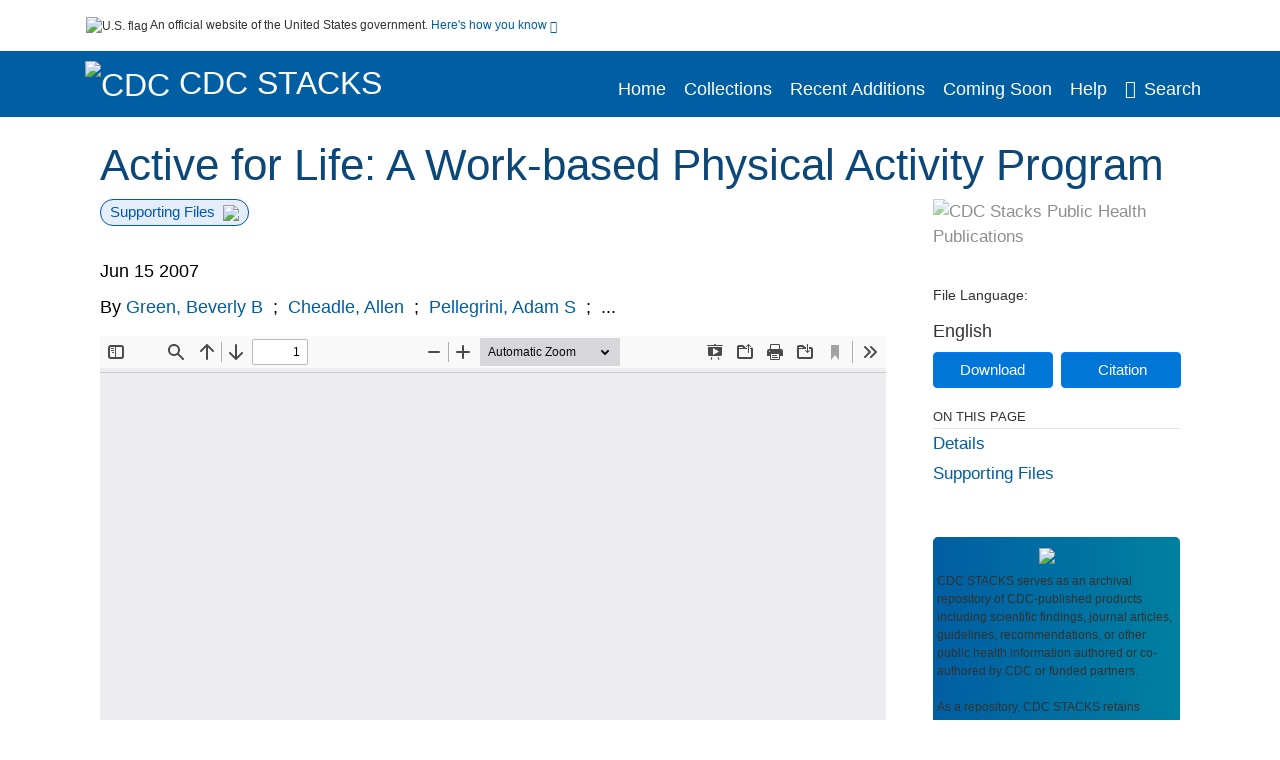

--- FILE ---
content_type: image/svg+xml
request_url: https://stacks.cdc.gov/pdfjs/web/images/toolbarButton-openFile.svg
body_size: 355
content:
<!-- This Source Code Form is subject to the terms of the Mozilla Public
   - License, v. 2.0. If a copy of the MPL was not distributed with this
   - file, You can obtain one at http://mozilla.org/MPL/2.0/. -->
<svg xmlns="http://www.w3.org/2000/svg" width="16" height="16" viewBox="0 0 16 16"><path d="M14.859 3.2a1.335 1.335 0 0 1-1.217.8H13v1h1v8H2V5h8V4h-.642a1.365 1.365 0 0 1-1.325-1.11L6.584 1.538A2 2 0 0 0 5.219 1H2a2 2 0 0 0-2 2v10a2 2 0 0 0 2 2h12a2 2 0 0 0 2-2V5a2 2 0 0 0-1.141-1.8zM2 3h3.219l1.072 1H2zm7.854-.146L11 1.707V8.5a.5.5 0 0 0 1 0V1.707l1.146 1.146a.5.5 0 1 0 .707-.707l-2-2a.5.5 0 0 0-.707 0l-2 2a.5.5 0 0 0 .707.707z"></path></svg>